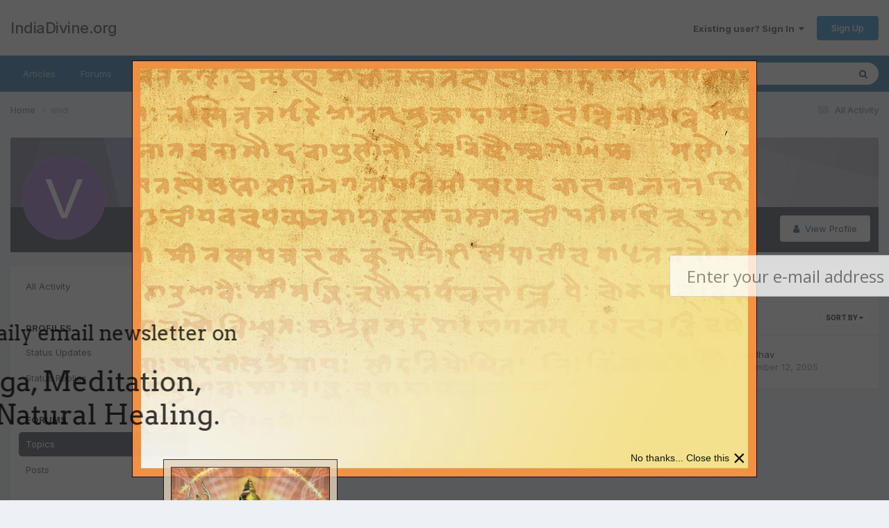

--- FILE ---
content_type: text/javascript;charset=UTF-8
request_url: https://www.indiadivine.org/wp-admin/admin-ajax.php?callback=jQuery37002656923698100573_1765590274869&csrfKey=3fb75fab1e162b581293e95e096b446e&ulp-campaign=&ulp-popup=sidTOJFBKWWrbIhs&action=ulp_addimpression
body_size: 88
content:
jQuery37002656923698100573_1765590274869({"status":"OK"})